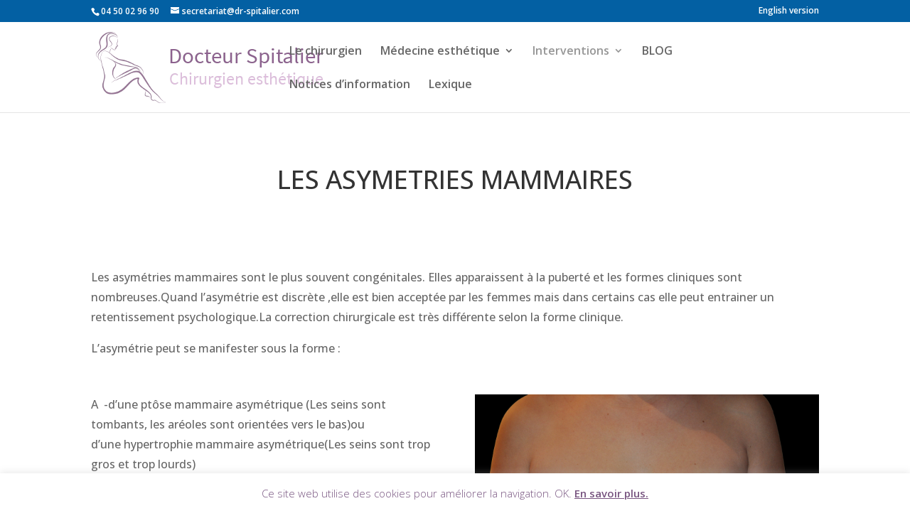

--- FILE ---
content_type: text/css
request_url: https://www.dr-spitalier.com/wp-content/themes/tyseo-framework/style.css?ver=4.27.4
body_size: 1231
content:
/*
Theme Name: Tyseo Framework
Theme URI: http://www.tyseo.net
Description: Le constructeur de thème Tyseo d'après le framework WP / Elegant / Divi 
Author: Christophe BENOIT & Florent PARCEVAUX
Author URI: http://www.tyseo.net
Template: Divi
Version: 1.0.0
*/

@import url("../Divi/style.css");

/*accueil bandeau principal*/
/*
.et_pb_slide_description .et_pb_slide_title {
    text-align: left;
}
.et_pb_slide_content {
    text-align: left;
}
*/

#visuel-principal .et_pb_container {
	min-height: 615px !important;
}
.et_pb_slide_description, .et_pb_slider_fullwidth_off .et_pb_slide_description {
    padding: 15% 0 0 0;
}
.et_pb_slide_0 .et_pb_slide_content h2{
    color: #dec0e5 !important;
}

/*alignement bouton à droite*/
.bouton-droite {
    float: right;
}

/*actes majeurs page accueil*/
#actesaccueil .et_pb_blurb_container h4, #actesaccueil .et_pb_blurb_container p {
	display:none;
}

/*deuxième footer*/
#footer2-widgets {
	padding: 6% 0 0;
}
#footer2-widgets .footer-widget li {
	position: relative;
	padding-left: 14px;
}
#footer2-widgets .footer-widget li:before {
	position: absolute;
	top: 9px;
	left: 0;
	border-width: 3px;
	border-style: solid;
	-webkit-border-radius: 3px;
	-moz-border-radius: 3px;
	border-radius: 3px;
	content: "";
}
#footer2-widgets .footer-widget li a {
	color: #7a7779;
	text-decoration: none;
}
#footer2-widgets .footer-widget li a:hover {
	color: rgba(255, 255, 255, 0.7);
}
#footer2-widgets {
    padding: 0;
}

.et_pb_widget a {
    color: #f0f1f2;
}

#footer-info a {
    font-weight: normal;
}


@media all and (max-width: 980px) {
	#footer2-widgets .footer-widget .fwidget {
		margin-bottom: 16.21%;
	}
	.et_pb_gutters1 #footer2-widgets .footer-widget .fwidget {
		margin-bottom: 0;
	}
	#footer2-widgets {
		padding: 8% 0;
	}
	#footer2-widgets .footer-widget:nth-child(2n) {
		margin-right: 0 !important;
	}
	#footer2-widgets .footer-widget:nth-last-child(-n+2) {
		margin-bottom: 0 !important;
	}
}
/* Responsive Styles Smartphone Only */
@media all and (max-width: 767px) {
	/* Blog + Sidebar Module + Footer */
	#footer2-widgets .footer-widget,
	.et_pb_gutters1 #footer2-widgets .footer-widget {
		width: 100% !important;
		margin-right: 0 !important;
	}	
	#footer2-widgets .footer-widget:nth-child(n),
	#footer2-widgets .footer-widget .fwidget {
		margin-bottom: 9.5% !important;
	}
	.et_pb_gutters1 #footer2-widgets .footer-widget:nth-child(n),
	.et_pb_gutters1 #footer2-widgets .footer-widget .fwidget {
		margin-bottom: 0 !important;
	}
	#footer2-widgets {
		padding: 10% 0;
	}
	#footer2-widgets .footer-widget .fwidget:last-child {
		margin-bottom: 0 !important;
	}
	#footer2-widgets .footer-widget:last-child {
		margin-bottom: 0 !important;
	}
}
/* Responsive Styles Smartphone Portrait */
@media all and (max-width: 479px) {
	#footer2-widgets .footer-widget:nth-child(n),
	.footer-widget .fwidget {
		margin-bottom: 11.5% !important;
	}
	#footer2-widgets .footer-widget.last {
		margin-bottom: 0 !important;
	}
	.et_pb_gutters1 #footer2-widgets .footer-widget:nth-child(n),
	.et_pb_gutters1 #footer2-widgets .footer-widget .fwidget {
		margin-bottom: 0 !important;
	}
	#footer2-widgets {
		padding: 12% 0;
	}
}


.footer-widget .petittitre, .footer2-widget .petittitre {
    color: #ffffff;
    font-size: 14px;
    font-weight: bold;
    font-style: normal;
    text-transform: none;
    text-decoration: none;
}

/*témoignages noir et blanc */

.et_pb_fullwidth_portfolio_carousel img {
   filter: grayscale(100%);
    -webkit-filter: grayscale(100%);
    -moz-filter: grayscale(100%);
    -ms-filter: grayscale(100%);
    -o-filter: grayscale(100%);
}

/*couleurs liens barre latérale*/
#sidebar ul li {
    margin-bottom: 1.5em;
}

#sidebar a {
    color:#785580;
}

.logospied a img {
    max-width: 95px !important;
    margin: 5px;
}


.superfooteraction {
    background-color: #475e75;
    /*background-image: url(https://www.dr-spitalier.com/wp-content/uploads/2015/12/fond-montagne.jpg);*/
    background-image: url(https://www.dr-spitalier.com/wp-content/uploads/2017/03/fond-montagne-bleu.jpg);
}

--- FILE ---
content_type: text/plain
request_url: https://www.google-analytics.com/j/collect?v=1&_v=j102&a=1149011593&t=pageview&_s=1&dl=https%3A%2F%2Fwww.dr-spitalier.com%2Finterventions%2Finterventions-sein%2Fasymetrie-mammaire%2F&ul=en-us%40posix&dt=Asym%C3%A9tries%20mammaires.Seins%20tub%C3%A9reux.Chirurgie%20mammaire&sr=1280x720&vp=1280x720&_u=IEBAAEABAAAAACAAI~&jid=1631807177&gjid=1274512093&cid=1366497715.1768424307&tid=UA-75268602-1&_gid=1367434783.1768424307&_r=1&_slc=1&z=1630170192
body_size: -451
content:
2,cG-LTFC4XTYPK